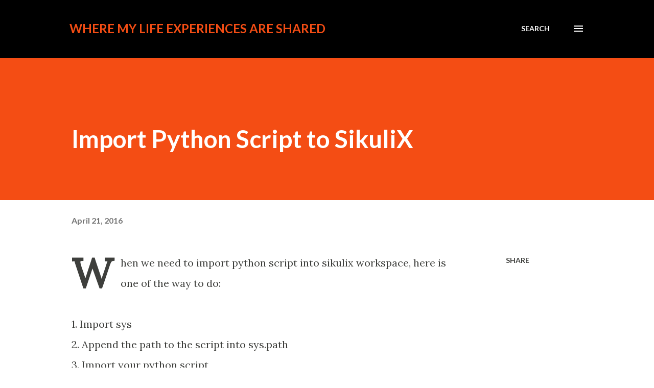

--- FILE ---
content_type: text/html; charset=utf-8
request_url: https://www.google.com/recaptcha/api2/aframe
body_size: 266
content:
<!DOCTYPE HTML><html><head><meta http-equiv="content-type" content="text/html; charset=UTF-8"></head><body><script nonce="7dWQsLl6d9uJknqWso8UVw">/** Anti-fraud and anti-abuse applications only. See google.com/recaptcha */ try{var clients={'sodar':'https://pagead2.googlesyndication.com/pagead/sodar?'};window.addEventListener("message",function(a){try{if(a.source===window.parent){var b=JSON.parse(a.data);var c=clients[b['id']];if(c){var d=document.createElement('img');d.src=c+b['params']+'&rc='+(localStorage.getItem("rc::a")?sessionStorage.getItem("rc::b"):"");window.document.body.appendChild(d);sessionStorage.setItem("rc::e",parseInt(sessionStorage.getItem("rc::e")||0)+1);localStorage.setItem("rc::h",'1769065117766');}}}catch(b){}});window.parent.postMessage("_grecaptcha_ready", "*");}catch(b){}</script></body></html>